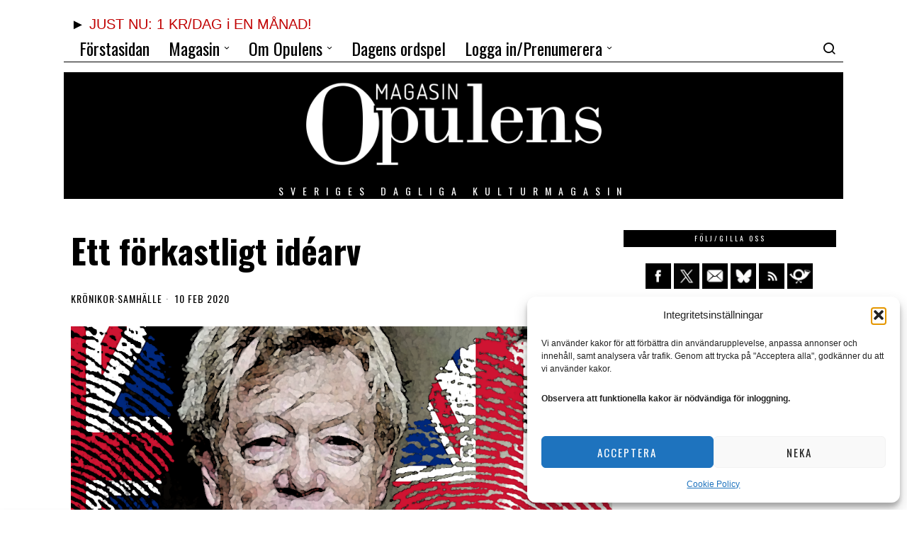

--- FILE ---
content_type: text/css
request_url: https://www.opulens.se/wp-content/cache/wpfc-minified/d36veskn/815x9.css
body_size: 2290
content:
@media only screen and (max-width: 840px) {
.post56--list--thumb-pixel .thumbnail56 {
width: 200px;
}
}
@media only screen and (max-width: 600px) {
.post56--list--thumb-pixel .thumbnail56 {
width: 100px;
}
}
@media only screen and (max-width: 840px) {
.post56--list--thumb-pixel .thumbnail56 + .post56__text {
width: calc(100% - 200px);
}
}
@media only screen and (max-width: 600px) {
.post56--list--thumb-pixel .thumbnail56 + .post56__text {
width: calc(100% - 100px);
}
}
@media only screen and (max-width: 840px) {
.post56--list--thumb-percent .thumbnail56 {
width: 60%;
}
}
@media only screen and (max-width: 600px) {
.post56--list--thumb-percent .thumbnail56 {
width: 40%;
}
}
@media only screen and (max-width: 840px) {
.post56--list--thumb-percent .thumbnail56 + .post56__text {
width: 40%;
}
}
@media only screen and (max-width: 600px) {
.post56--list--thumb-percent .thumbnail56 + .post56__text {
width: 60%;
}
} .blog56--list {
display: grid;
row-gap: 32px;
-moz-column-gap: 32px;
column-gap: 32px;
position: relative;
}
.post56--list {
display: flex;
position: relative;
z-index: 20;
}
.post56--list .post56__text {
width: 100%;
}
.post56--list .thumbnail56 {
width: 40%;
order: 1;
padding-right: 24px;
flex: none;
margin-bottom: 0 !important;
}
@media only screen and (max-width: 840px) {
.post56--list .thumbnail56 {
padding-right: 14px;
}
}
@media only screen and (max-width: 840px) {
.post56--list .thumbnail56 {
padding-right: 6px;
}
}
.post56--list .thumbnail56 + .post56__text {
width: 60%;
order: 2;
flex: none;
}
.valign-top {
align-items: stretch;
}
.valign-middle {
align-items: center;
}
.valign-bottom {
align-items: flex-end;
} .post56--list--thumb-right .thumbnail56 {
order: 3;
padding-left: 24px;
padding-right: 0;
}
@media only screen and (max-width: 840px) {
.post56--list--thumb-right .thumbnail56 {
padding-right: 0;
padding-left: 14px;
}
}
@media only screen and (max-width: 840px) {
.post56--list--thumb-right .thumbnail56 {
padding-right: 0;
padding-left: 6px;
}
} @media only screen and (max-width: 600px) {
.post56--list.list56--mobile-grid {
display: block;
}
.post56--list.list56--mobile-grid .thumbnail56,
.post56--list.list56--mobile-grid .post56__text {
width: 100% !important;
max-width: 100% !important;
padding-left: 0 !important;
padding-right: 0 !important;
}
.post56--list.list56--mobile-grid .thumbnail56 + .post56__text {
margin-top: 10px;
}
.post56--list.list56--mobile-list .thumbnail56__caption {
display: none !important;
}
}

--- FILE ---
content_type: text/css
request_url: https://www.opulens.se/wp-content/cache/wpfc-minified/g09nr6up/815x9.css
body_size: 4293
content:
.single56__related,
.authorboxes56,
#comments,
.singlebottom56 {
visibility: visible;
} .single56--link-1 .single56__content p a,
.single56--link-1 .single56__content ul a,
.single56--link-1 .single56__content ol a {
text-decoration: underline;
text-decoration-color: #ccc;
text-underline-position: under;
transition: all 0.15s ease;
}
.single56--link-1 .single56__content p a:hover,
.single56--link-1 .single56__content ul a:hover,
.single56--link-1 .single56__content ol a:hover {
text-decoration-color: #333;
}
.single56--link-2 .single56__content p a,
.single56--link-2 .single56__content ul a,
.single56--link-2 .single56__content ol a {
text-decoration: underline;
text-underline-position: under;
transition: all 0.15s ease;
}
.single56--link-2 .single56__content p a:hover,
.single56--link-2 .single56__content ul a:hover,
.single56--link-2 .single56__content ol a:hover {
text-decoration-color: transparent;
}
.single56--link-3 .single56__content p a,
.single56--link-3 .single56__content ul a,
.single56--link-3 .single56__content ol a {
color: inherit;
text-decoration: underline;
transition: all 0.15s ease;
}
.single56--link-3 .single56__content p a:hover,
.single56--link-3 .single56__content ul a:hover,
.single56--link-3 .single56__content ol a:hover {
text-decoration-color: transparent;
} .wp-block-image.alignfull figcaption,
.wp-block-image.alignwide figcaption {
text-align: center;
}
.can-stretch-full .alignfull {
width: auto;
max-width: none !important;
margin-left: calc((100% - 100vw) / 2);
margin-right: calc((100% - 100vw) / 2);
}
@media only screen and (max-width: 840px) {
.can-stretch-full .alignfull {
margin-left: 0;
margin-right: 0;
max-width: 100% !important;
}
}
.can-stretch-wide .alignwide {
margin-left: -60px;
margin-right: -60px;
max-width: calc(100% + 120px) !important;
}
@media only screen and (max-width: 840px) {
.can-stretch-wide .alignwide {
margin-left: 0;
margin-right: 0;
max-width: 100% !important;
}
}
@media only screen and (max-width: 1020px) {
.can-stretch-wide .alignwide {
margin-left: 0;
margin-right: 0;
max-width: 100%;
}
}
.single56--content-image-stretch .alignleft {
margin-left: -60px;
}
@media only screen and (max-width: 840px) {
.single56--content-image-stretch .alignleft {
margin-left: 0;
}
}
.single56--content-image-stretch .alignright {
margin-right: -60px;
}
@media only screen and (max-width: 840px) {
.single56--content-image-stretch .alignright {
margin-right: 0;
}
}
.single56--content-image-stretch .aligncenter {
margin-left: -60px;
margin-right: -60px;
max-width: calc(100% + 120px) !important;
display: block;
}
@media only screen and (max-width: 840px) {
.single56--content-image-stretch .aligncenter {
margin-left: 0;
margin-right: 0;
max-width: 100% !important;
}
}
@media only screen and (max-width: 600px) {
.single56--content-image-stretch .aligncenter {
margin-left: -10px;
margin-right: -10px;
max-width: calc(100% + 20px) !important;
}
}  .authorbox56 {
max-width: 100%;
display: block;
border: 0 solid;
}
.authorbox56 + .authorbox56 {
margin-top: 12px;
}
.authorbox56__inner {
display: flex;
align-items: flex-start;
margin: 0 auto;
}
.authorbox56__avatar {
display: block;
color: inherit;
outline: 0;
text-decoration: none;
border: 0;
width: 90px;
flex: none;
}
@media only screen and (max-width: 600px) {
.authorbox56__avatar {
width: 54px;
}
}
.authorbox56__text {
width: calc(100% - 90px);
flex: none;
padding-left: 0.8em;
}
@media only screen and (max-width: 600px) {
.authorbox56__text {
width: calc(100% - 54px);
padding-left: 0.5em;
}
}
.authorbox56__name {
font-size: 1.3em;
font-weight: bold;
margin: 0 0 0.4em;
}
.authorbox56__name a {
color: inherit;
}
.authorbox56__name a:hover {
color: inherit;
}
.authorbox56__description {
line-height: 1.4;
margin: 0 0 5px;
}
.authorbox56__description p {
margin: 0;
}
.authorbox56 .fox56-social-list a:hover {
color: inherit;
} .authorbox56--narrow {
width: 580px;
margin-left: auto;
margin-right: auto;
} .authorbox56__tabs {
margin-bottom: 10px;
display: flex;
}
.authorbox56__tabs a {
display: block;
color: inherit;
cursor: pointer;
text-transform: uppercase;
letter-spacing: 0.5px;
font-size: 14px;
line-height: 28px;
padding: 0 12px;
}
.authorbox56__tabs a:hover {
color: inherit;
}
.authorbox56__tabs a + a {
margin-left: 2px;
}
.authorbox56__tabs a.active {
color: white;
background: black;
text-decoration: none;
}
.authorbox56__latest ol {
margin: 0 0 10px;
}
.authorbox56__latest ol a {
color: inherit;
}
.authorbox56__latest ol a:hover {
color: inherit;
text-decoration: underline;
}
.authorbox56--box {
background: rgba(0, 0, 0, 0.1);
padding: 5px;
}
.authorbox56--box .authorbox56__inner {
border: 1px solid rgba(0, 0, 0, 0.4);
padding: 16px;
}
@media only screen and (max-width: 600px) {
.authorbox56--box .authorbox56__inner {
padding: 10px;
}
}
.authorbox56--box .authorbox56__content {
display: none;
}
.authorbox56--box .authorbox56__content.active {
display: block;
} .authorboxes56--stack .authorbox56__inner {
display: block;
}
.authorboxes56--stack .authorbox56__avatar {
margin-right: 0;
}
.authorboxes56--stack .authorbox56__text {
width: 100% !important;
}
.authorboxes56--stack.align-center .authorbox56__avatar {
margin-right: auto;
margin-left: auto;
}
.authorboxes56--stack.align-center .fox56-social-list ul {
justify-content: center;
}
.authorboxes56--stack.align-right .authorbox56__avatar {
margin-left: auto;
}
.authorboxes56--stack.align-right .fox56-social-list ul {
justify-content: flex-end;
}
.authorboxes56--widget .authorbox56__text {
padding-left: 10px;
}
.authorboxes56--widget .authorbox56__description {
font-size: 0.9em;
line-height: 1.3;
}
.authorboxes56--widget .fox56-social-list a {
font-size: 14px;
width: 28px;
height: 28px;
} .nav-links {
display: flex;
}
.nav-links > div {
display: block;
width: 50%;
}
.nav-next {
text-align: right;
} .singlenav56--minimal a {
color: inherit;
display: inline-flex;
align-items: center;
}
.singlenav56--minimal a:hover {
color: inherit;
}
.singlenav56--minimal a span {
transition: all 0.2s ease-out;
}
.singlenav56--minimal .nav-previous i {
margin-right: 10px;
}
.singlenav56--minimal .nav-previous a:hover span {
transform: translate(10px, 0);
}
.singlenav56--minimal .nav-next a {
margin-left: auto;
}
.singlenav56--minimal .nav-next i {
margin-left: 10px;
}
.singlenav56--minimal .nav-next a:hover span {
transform: translate(-10px, 0);
} .singlenav56--minimal-2 a {
padding: 10px 0;
transition: all 0.3s ease-out;
}
.singlenav56--minimal-2 a:hover {
background: #f0f0f0;
padding-left: 20px;
padding-right: 20px;
} .singlenav56--minimal-3 span {
display: none;
}
.singlenav56--minimal-3 a {
width: 40px;
height: 40px;
background: #f0f0f0;
line-height: 40px;
text-align: center;
font-size: 24px;
transition: all 0.25s;
justify-content: center;
}
.singlenav56--minimal-3 a:hover {
background: #e0e0e0;
}
.singlenav56--minimal-3 a i {
margin: 0 !important;
} .singlenav56--simple {
padding-bottom: 1em;
}
.singlenav56--simple .meta-nav {
font-size: 10px;
text-transform: uppercase;
letter-spacing: 2px;
display: block;
font-family: Helvetica, Arial, sans-serif;
text-decoration: underline;
}
.singlenav56--simple a:hover .meta-nav {
text-decoration: none;
}
.singlenav56--simple h4 {
display: block;
text-align: inherit;
font-size: 1.375em;
line-height: 1.2;
margin: 0;
color: inherit;
}
.singlenav56--simple a {
color: inherit;
}
.singlenav56--simple a:hover {
color: inherit;
} .singlenav56--simple-2 {
padding-bottom: 1em;
}
.singlenav56--simple-2 .meta-nav {
text-decoration: none;
letter-spacing: 0.5px;
margin-bottom: 10px;
font-size: 0.7em;
}
.singlenav56--simple-2 .ic56-caret-right {
margin-left: 3px;
}
.singlenav56--simple-2 .ic56-caret-left {
margin-right: 3px;
}
.singlenav56--simple-2 h4 {
font-size: 1.1em;
} .singlenav56--advanced {
display: grid;
-moz-column-gap: 2px;
column-gap: 2px;
align-items: stretch;
grid-auto-columns: 1fr;
}
@media only screen and (max-width: 600px) {
.singlenav56--advanced {
display: block;
}
}
.singlenav56__post {
display: block;
grid-row: 1;
position: relative;
overflow: hidden;
}
@media only screen and (max-width: 600px) {
.singlenav56__post + .singlenav56__post {
margin-top: 2px;
}
}
.singlenav56__post a,
.singlenav56__post__overlay {
color: inherit;
display: block;
position: absolute;
top: 0;
left: 0;
bottom: 0;
right: 0;
z-index: 300;
}
.singlenav56__post__overlay {
z-index: 3;
background: rgba(0, 0, 0, 0.3);
transition: all 0.2s ease-out;
}
.singlenav56__post__bg {
padding-bottom: 60%;
}
.singlenav56__post__bg img {
display: block;
transition: all 0.2s ease-out;
will-change: transform;
position: absolute;
top: 0;
left: 0;
width: 100%;
height: 100%;
-o-object-fit: cover;
object-fit: cover;
-o-object-position: center;
object-position: center;
}
.singlenav56--1cols .singlenav56__post__bg {
padding-bottom: 33.3333333333%;
}
.singlenav56__post:hover .singlenav56__post__bg img {
transform: scale(1.02) translate(5px, 0);
}
.singlenav56__post:hover .singlenav56__post__overlay {
background: rgba(0, 0, 0, 0.4);
}
.singlenav56__post__text {
position: absolute;
top: 0;
left: 0;
bottom: 0;
right: 0;
z-index: 30;
display: flex;
justify-content: center;
align-items: center;
text-align: center;
padding: 0 4em;
color: white;
}
@media only screen and (max-width: 840px) {
.singlenav56__post__text {
padding: 0 2em;
}
}
.singlenav56__post__text span {
display: block;
display: block;
font-size: 11px;
text-transform: uppercase;
letter-spacing: 1px;
font-family: Helvetica, Arial, sans-serif;
margin-bottom: 2em;
}
@media only screen and (max-width: 840px) {
.singlenav56__post__text span {
margin-bottom: 1em;
}
}
.singlenav56__post__text h4 {
font-size: 1.875em;
max-width: 800px;
color: inherit;
margin: 0;
}
@media only screen and (max-width: 840px) {
.singlenav56__post__text h4 {
font-size: 1.3em;
}
} .nocomments {
font-size: 0.9em;
margin: 20px 0 0;
font-style: italic;
}
:root {
--comment-avatar-width: 56px;
--comment-avatar-text-spacing: 16px;
}
@media only screen and (max-width: 840px) {
:root {
--comment-avatar-width: 48px;
}
}
@media only screen and (max-width: 600px) {
:root {
--comment-avatar-width: 30px;
--comment-avatar-text-spacing: 8px;
}
}
.comment-body {
position: relative;
}
.comment-body:before {
position: absolute;
left: calc(var(--comment-avatar-width) / 2);
top: calc(var(--comment-avatar-width) + 4px);
bottom: 0;
display: block;
z-index: 20;
border-left: 1px solid var(--border-color);
}
li.parent > .comment-body:before {
content: "";
}
.commentlist .children {
position: relative;
padding-left: var(--comment-avatar-width);
padding-top: 20px;
}
.commentlist .children:before {
position: absolute;
top: calc(-1 * var(--comment-avatar-width) / 2);
left: calc(var(--comment-avatar-width) / 2);
height: calc(var(--comment-avatar-width) + 20px);
content: "";
display: block;
z-index: 20;
border-left: 1px solid var(--border-color);
}
.commentlist .children:after {
position: absolute;
border-top: 1px solid var(--border-color);
content: "";
display: block;
z-index: 20;
width: calc(var(--comment-avatar-width) / 2);
top: calc(var(--comment-avatar-width) / 2 + 20px);
left: calc(var(--comment-avatar-width) / 2);
} #comment-nav-above {
margin: 0 0 1em;
}
#comment-nav-below {
margin: 1em 0;
}
.commentlist {
margin: 0;
padding: 0;
list-style: none;
position: relative;    }
.commentlist li {
overflow: hidden;
position: relative;
}
.commentlist li + li {
margin-top: 30px;
}
@media only screen and (max-width: 600px) {
.commentlist li + li {
margin-top: 14px;
}
}
.commentlist li + li > .comment-body {
padding: 0;
display: block;
position: relative;
}
.commentlist .comment-author img {
float: left;
border-radius: 50%;
margin-right: var(--comment-avatar-text-spacing);
width: var(--comment-avatar-width);
display: block;
margin-top: 3px;
}
.commentlist .fn {
font-family: var(--font-heading);
font-weight: normal;
font-size: 1.1em;
line-height: 1.1;
position: relative;
display: table;
}
.commentlist .fn a {
color: inherit;
}
.commentlist li.bypostauthor .fn:after { color: green;
margin-left: 6px;
font-size: 8px;
width: 11px;
height: 11px;
border-radius: 50%;
text-align: center;
line-height: 11px;
background: #08c;
color: white;
display: block;
position: absolute;
top: 50%;
right: -20px;
margin-top: -5px;
}
.commentlist ul.children {
margin: 0;
list-style: none;
}
.comment-metadata {
line-height: 1.2;
}
.comment-metadata a {
font-family: "Helvetica Neue", Helvetical, Arial, sans-serif !important;
color: inherit;
font-size: 0.8em;
text-decoration: none;
opacity: 0.6;
transition: all 0.1s;
}
.comment-metadata a:hover {
opacity: 1;
}
.comment-metadata .edit-link {
margin-left: 16px;
}
.reply {
display: block;
margin: 1em 0 0;
}
.reply a {
font-size: 0.9em;
text-decoration: none;
font-style: normal;
}
.comment-metadata,
.comment .reply,
.comment-content,
.comment .comment-respond {
padding-left: calc(var(--comment-avatar-width) + var(--comment-avatar-text-spacing));
}
.comment-content {
padding-top: 1em;
}
.comment-content::after {
clear: both;
content: "";
display: table;
}
.comment-content p,
.comment-content ul,
.comment-content ol {
margin-bottom: 0;
}
.comment-content p ul,
.comment-content p ol,
.comment-content ul ul,
.comment-content ul ol,
.comment-content ol ul,
.comment-content ol ol {
margin-bottom: 0;
}
.comment-content p > a,
.comment-content ul > a,
.comment-content ol > a {
text-decoration: none;
border-bottom: 1px dotted;
}
.comment-content p > a:hover,
.comment-content ul > a:hover,
.comment-content ol > a:hover {
border-bottom: 1px solid;
}
.comment-content p + p,
.comment-content p + ul,
.comment-content p + ol,
.comment-content ul + p {
margin-top: 1.5em;
}
@media only screen and (max-width: 600px) {
.comment-content p + p,
.comment-content p + ul,
.comment-content p + ol,
.comment-content ul + p {
margin-top: 0.9em;
}
} .comment-notes,
.logged-in-as {
text-align: center;
padding: 8px 12px;
border: 1px dashed rgba(0, 0, 0, 0.1);
background: rgba(0, 0, 0, 0.05);
color: rgba(0, 0, 0, 0.4);
font-size: 0.9em;
letter-spacing: 0.5px;
margin-bottom: 2em;
display: none;
}
.logged-in-as a {
color: inherit;
}
.logged-in-as a:hover {
text-decoration: underline;
}
.commentlist + #respond {
margin-top: 3em;
}
#respond { }
#respond .required {
color: red;
}
#respond p {
margin-bottom: 1em;
}
#respond p.form-submit {
margin-bottom: 0;
}
#respond #submit {
line-height: 40px;
padding: 0 32px;
display: block;
border: 0 solid;
}
#respond #submit:hover {
background: var(--accent-color);
}
label[for=wp-comment-cookies-consent] {
font-size: 0.9em;
margin-left: 6px;
vertical-align: middle;
}
#cancel-comment-reply-link {
margin-left: 0.7em;
color: inherit;
font-size: 0.6em;
font-weight: 400;
margin-top: 6px;
display: inline-block;
text-decoration: underline;
}
.comment-awaiting-moderation {
color: red;
margin: 10px 0;
}
.comment-form-author,
.comment-form-email,
.comment-form-url {
width: 32%;
float: left;
margin-left: 2%;
margin-bottom: 1.25em;
}
@media only screen and (max-width: 600px) {
.comment-form-author,
.comment-form-email,
.comment-form-url {
width: 100%;
flex: none;
margin-left: 0;
}
}
.comment-form-author {
margin-left: 0;
}
.form-submit {
margin-bottom: 0.9em;
} .page-links-container {
overflow: hidden;
font-weight: normal;
font-family: "Helvetica Neue", Helvetica, Arial, sans-serif;
line-height: 1.2;
text-align: center;
margin-top: 3em;
}
.page-links-label {
display: inline-block;
margin-right: 1em;
}
.page-links > span,
.page-links > a,
.page-links > a:hover {
display: inline-block;
padding: 0 10px;
color: inherit;
}
.page-links > a:hover {
color: var(--accent-color);
}
.page-links > span {
opacity: 0.4;
} .single56__heading {
font-weight: 400;
font-size: 1.5em;
font-style: normal;
margin: 0 0 10px;
padding: 0.5em 0;
text-align: center;
overflow: hidden;
}
@media only screen and (max-width: 600px) {
.single56__heading {
margin-bottom: 12px;
padding: 10px 0;
}
}
.single56__heading i {
margin-right: 3px;
}
.single56__heading span {
position: relative;
display: inline-block;
white-space: nowrap;
}
.single56__heading span:before, .single56__heading span:after {
position: absolute;
top: 50%;
display: none;
content: "";
border-top: 1px solid var(--border-color);
width: 999px;
}
.single56__heading span:before {
right: 100%;
margin-right: 20px;
}
.single56__heading span:after {
left: 100%;
margin-left: 20px;
}
.single56__heading span + a:before {
content: "";
font-weight: 400;
margin: 0 10px;
border-left: 1px solid;
opacity: 0.2;
color: #000;
}
.single56--small-heading-normal .single56__heading {
border: 0 solid var(--border-color);
}
.single56--small-heading-around .single56__heading span:before, .single56--small-heading-around .single56__heading span:after {
display: block;
} .single56__before_content > div + div {
margin-top: 16px;
padding-top: 16px;
}
.single56__after_content {
margin-top: 20px;
}
.single56__after_content > div + div {
margin-top: 16px;
padding-top: 16px;
}
.singlebottom56 {
margin-top: 30px;
}
.singlebottom56 > div + div {
margin-top: 16px;
padding-top: 16px;
}
.singlebottom56__inner {
margin: 0 auto;
max-width: 1440px;
}
.singlebottom56__inner > * + * {
margin-top: 1em;
}
.single56__bottom_posts,
.singlebottom56 .single56__related {
padding: 0 20px;
}
@media only screen and (max-width: 600px) {
.single56__bottom_posts,
.singlebottom56 .single56__related {
padding-left: 10px;
padding-right: 10px;
}
}  .single56__bottom_posts .title56 {
font-size: 1.1em;
margin-bottom: 0.3em;
}
.single56__bottom_posts .excerpt56 {
font-size: 0.85em;
line-height: 1.2;
} .in-single-sidedock-permanent .sidedock56,
.sidedock56.shown {
transform: translate(0, 0);
}
.sidedock56::-webkit-scrollbar {
display: none;
}
.sidedock56 {
-ms-overflow-style: none; scrollbar-width: none; }
.sidedock56__heading {
font-family: "Helvetica Neue", Helvetica, Arial, sans-serif;
font-size: 12px;
text-transform: uppercase;
letter-spacing: 1px;
text-align: left;
background: #000;
color: #fff;
padding: 6px 28px 6px 14px;
font-weight: normal;
margin: 0;
border: 0;
}
.sidedock56 .close {
cursor: pointer;
position: absolute;
top: 1px;
right: 0px;
z-index: 50001;
height: 24px;
width: 24px;
text-align: center;
font-size: 20px;
line-height: 22px;
margin: 0;
padding: 0;
border: 0;
background: none;
color: #fff;
outline: 0;
display: block;
}
.sidedock56 .close i {
margin: 0;
display: block;
line-height: inherit;
}
.sidedock56__content {
padding: 14px;
}
.sidedock56__content .blog56--list {
row-gap: 10px;
}
.sidedock56__post {
opacity: 0;
visibility: hidden;
transform: translate(0, 10px);
transition: all 0.3s ease-out;
overflow: hidden;
}
.sidedock56__post + .sidedock56__post {
margin-top: 16px;
}
.sidedock56__post .title56 {
margin: 0;
font-size: 1.1em;
}
.sidedock56__post .excerpt56 {
font-size: 0.85em;
margin: 0;
margin-top: 5px;
line-height: 1.2;
}
.sidedock56__post .excerpt56 p {
margin: 0;
}
.sidedock56__post__thumbnail {
float: left;
margin: 0;
width: 90px;
}
.sidedock56__post__thumbnail img {
display: block;
width: 100%;
}
.sidedock56__post__text {
overflow: hidden;
}
.sidedock56__post__thumbnail + .sidedock56__post__text {
padding-left: 16px;
}
.sidedock56__post__title {
font-size: 1.05em;
margin: 0;
}
.sidedock56__post__title a {
color: inherit;
}
.sidedock56__post__title a:hover {
color: inherit;
}
.in-single-sidedock-permanent .sidedock56__post,
.sidedock56.shown .sidedock56__post {
opacity: 1;
visibility: visible;
transform: translate(0, 0);
}